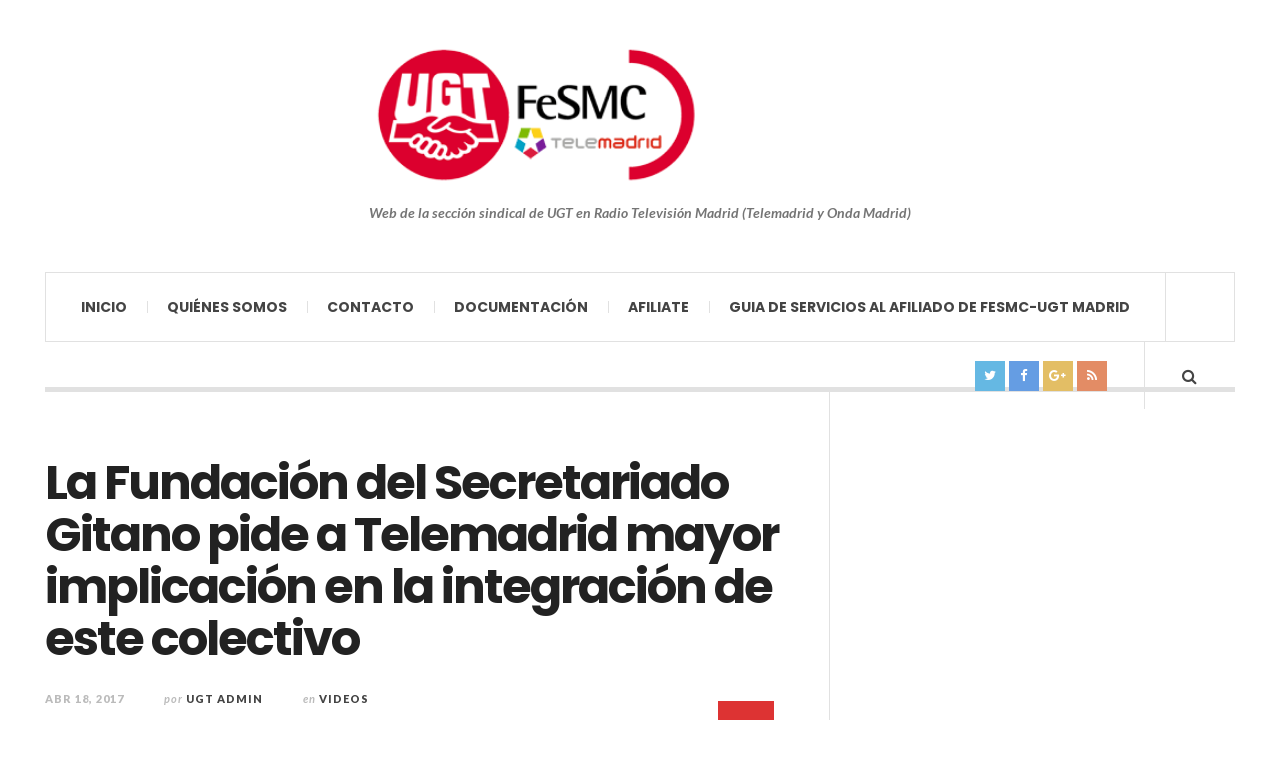

--- FILE ---
content_type: text/html; charset=UTF-8
request_url: https://ugt-telemadrid.es/2017/04/18/la-fundacion-del-secretariado-gitano-pide-a-telemadrid-mayor-implicacion-en-la-integracion-de-este-colectivo/
body_size: 12043
content:

<!DOCTYPE html>
<html lang="es">
<head>
	<meta charset="UTF-8" />
	<meta name="viewport" content="width=device-width, initial-scale=1" />
    <link rel="pingback" href="https://ugt-telemadrid.es/xmlrpc.php" />
    <title>La Fundación del Secretariado Gitano pide a Telemadrid mayor implicación en la integración de este colectivo</title>
<meta name='robots' content='max-image-preview:large' />
<link rel='dns-prefetch' href='//secure.gravatar.com' />
<link rel='dns-prefetch' href='//fonts.googleapis.com' />
<link rel='dns-prefetch' href='//v0.wordpress.com' />
<link rel='dns-prefetch' href='//i0.wp.com' />
<link rel="alternate" type="application/rss+xml" title=" &raquo; Feed" href="https://ugt-telemadrid.es/feed/" />
<link rel="alternate" type="application/rss+xml" title=" &raquo; Feed de los comentarios" href="https://ugt-telemadrid.es/comments/feed/" />
<script type="text/javascript">
window._wpemojiSettings = {"baseUrl":"https:\/\/s.w.org\/images\/core\/emoji\/14.0.0\/72x72\/","ext":".png","svgUrl":"https:\/\/s.w.org\/images\/core\/emoji\/14.0.0\/svg\/","svgExt":".svg","source":{"concatemoji":"https:\/\/ugt-telemadrid.es\/wp-includes\/js\/wp-emoji-release.min.js?ver=6.1.9"}};
/*! This file is auto-generated */
!function(e,a,t){var n,r,o,i=a.createElement("canvas"),p=i.getContext&&i.getContext("2d");function s(e,t){var a=String.fromCharCode,e=(p.clearRect(0,0,i.width,i.height),p.fillText(a.apply(this,e),0,0),i.toDataURL());return p.clearRect(0,0,i.width,i.height),p.fillText(a.apply(this,t),0,0),e===i.toDataURL()}function c(e){var t=a.createElement("script");t.src=e,t.defer=t.type="text/javascript",a.getElementsByTagName("head")[0].appendChild(t)}for(o=Array("flag","emoji"),t.supports={everything:!0,everythingExceptFlag:!0},r=0;r<o.length;r++)t.supports[o[r]]=function(e){if(p&&p.fillText)switch(p.textBaseline="top",p.font="600 32px Arial",e){case"flag":return s([127987,65039,8205,9895,65039],[127987,65039,8203,9895,65039])?!1:!s([55356,56826,55356,56819],[55356,56826,8203,55356,56819])&&!s([55356,57332,56128,56423,56128,56418,56128,56421,56128,56430,56128,56423,56128,56447],[55356,57332,8203,56128,56423,8203,56128,56418,8203,56128,56421,8203,56128,56430,8203,56128,56423,8203,56128,56447]);case"emoji":return!s([129777,127995,8205,129778,127999],[129777,127995,8203,129778,127999])}return!1}(o[r]),t.supports.everything=t.supports.everything&&t.supports[o[r]],"flag"!==o[r]&&(t.supports.everythingExceptFlag=t.supports.everythingExceptFlag&&t.supports[o[r]]);t.supports.everythingExceptFlag=t.supports.everythingExceptFlag&&!t.supports.flag,t.DOMReady=!1,t.readyCallback=function(){t.DOMReady=!0},t.supports.everything||(n=function(){t.readyCallback()},a.addEventListener?(a.addEventListener("DOMContentLoaded",n,!1),e.addEventListener("load",n,!1)):(e.attachEvent("onload",n),a.attachEvent("onreadystatechange",function(){"complete"===a.readyState&&t.readyCallback()})),(e=t.source||{}).concatemoji?c(e.concatemoji):e.wpemoji&&e.twemoji&&(c(e.twemoji),c(e.wpemoji)))}(window,document,window._wpemojiSettings);
</script>
<style type="text/css">
img.wp-smiley,
img.emoji {
	display: inline !important;
	border: none !important;
	box-shadow: none !important;
	height: 1em !important;
	width: 1em !important;
	margin: 0 0.07em !important;
	vertical-align: -0.1em !important;
	background: none !important;
	padding: 0 !important;
}
</style>
	<link rel='stylesheet' id='wp-block-library-css' href='https://ugt-telemadrid.es/wp-includes/css/dist/block-library/style.min.css?ver=6.1.9' type='text/css' media='all' />
<style id='wp-block-library-inline-css' type='text/css'>
.has-text-align-justify{text-align:justify;}
</style>
<link rel='stylesheet' id='mediaelement-css' href='https://ugt-telemadrid.es/wp-includes/js/mediaelement/mediaelementplayer-legacy.min.css?ver=4.2.17' type='text/css' media='all' />
<link rel='stylesheet' id='wp-mediaelement-css' href='https://ugt-telemadrid.es/wp-includes/js/mediaelement/wp-mediaelement.min.css?ver=6.1.9' type='text/css' media='all' />
<link rel='stylesheet' id='classic-theme-styles-css' href='https://ugt-telemadrid.es/wp-includes/css/classic-themes.min.css?ver=1' type='text/css' media='all' />
<style id='global-styles-inline-css' type='text/css'>
body{--wp--preset--color--black: #000000;--wp--preset--color--cyan-bluish-gray: #abb8c3;--wp--preset--color--white: #ffffff;--wp--preset--color--pale-pink: #f78da7;--wp--preset--color--vivid-red: #cf2e2e;--wp--preset--color--luminous-vivid-orange: #ff6900;--wp--preset--color--luminous-vivid-amber: #fcb900;--wp--preset--color--light-green-cyan: #7bdcb5;--wp--preset--color--vivid-green-cyan: #00d084;--wp--preset--color--pale-cyan-blue: #8ed1fc;--wp--preset--color--vivid-cyan-blue: #0693e3;--wp--preset--color--vivid-purple: #9b51e0;--wp--preset--gradient--vivid-cyan-blue-to-vivid-purple: linear-gradient(135deg,rgba(6,147,227,1) 0%,rgb(155,81,224) 100%);--wp--preset--gradient--light-green-cyan-to-vivid-green-cyan: linear-gradient(135deg,rgb(122,220,180) 0%,rgb(0,208,130) 100%);--wp--preset--gradient--luminous-vivid-amber-to-luminous-vivid-orange: linear-gradient(135deg,rgba(252,185,0,1) 0%,rgba(255,105,0,1) 100%);--wp--preset--gradient--luminous-vivid-orange-to-vivid-red: linear-gradient(135deg,rgba(255,105,0,1) 0%,rgb(207,46,46) 100%);--wp--preset--gradient--very-light-gray-to-cyan-bluish-gray: linear-gradient(135deg,rgb(238,238,238) 0%,rgb(169,184,195) 100%);--wp--preset--gradient--cool-to-warm-spectrum: linear-gradient(135deg,rgb(74,234,220) 0%,rgb(151,120,209) 20%,rgb(207,42,186) 40%,rgb(238,44,130) 60%,rgb(251,105,98) 80%,rgb(254,248,76) 100%);--wp--preset--gradient--blush-light-purple: linear-gradient(135deg,rgb(255,206,236) 0%,rgb(152,150,240) 100%);--wp--preset--gradient--blush-bordeaux: linear-gradient(135deg,rgb(254,205,165) 0%,rgb(254,45,45) 50%,rgb(107,0,62) 100%);--wp--preset--gradient--luminous-dusk: linear-gradient(135deg,rgb(255,203,112) 0%,rgb(199,81,192) 50%,rgb(65,88,208) 100%);--wp--preset--gradient--pale-ocean: linear-gradient(135deg,rgb(255,245,203) 0%,rgb(182,227,212) 50%,rgb(51,167,181) 100%);--wp--preset--gradient--electric-grass: linear-gradient(135deg,rgb(202,248,128) 0%,rgb(113,206,126) 100%);--wp--preset--gradient--midnight: linear-gradient(135deg,rgb(2,3,129) 0%,rgb(40,116,252) 100%);--wp--preset--duotone--dark-grayscale: url('#wp-duotone-dark-grayscale');--wp--preset--duotone--grayscale: url('#wp-duotone-grayscale');--wp--preset--duotone--purple-yellow: url('#wp-duotone-purple-yellow');--wp--preset--duotone--blue-red: url('#wp-duotone-blue-red');--wp--preset--duotone--midnight: url('#wp-duotone-midnight');--wp--preset--duotone--magenta-yellow: url('#wp-duotone-magenta-yellow');--wp--preset--duotone--purple-green: url('#wp-duotone-purple-green');--wp--preset--duotone--blue-orange: url('#wp-duotone-blue-orange');--wp--preset--font-size--small: 13px;--wp--preset--font-size--medium: 20px;--wp--preset--font-size--large: 36px;--wp--preset--font-size--x-large: 42px;--wp--preset--spacing--20: 0.44rem;--wp--preset--spacing--30: 0.67rem;--wp--preset--spacing--40: 1rem;--wp--preset--spacing--50: 1.5rem;--wp--preset--spacing--60: 2.25rem;--wp--preset--spacing--70: 3.38rem;--wp--preset--spacing--80: 5.06rem;}:where(.is-layout-flex){gap: 0.5em;}body .is-layout-flow > .alignleft{float: left;margin-inline-start: 0;margin-inline-end: 2em;}body .is-layout-flow > .alignright{float: right;margin-inline-start: 2em;margin-inline-end: 0;}body .is-layout-flow > .aligncenter{margin-left: auto !important;margin-right: auto !important;}body .is-layout-constrained > .alignleft{float: left;margin-inline-start: 0;margin-inline-end: 2em;}body .is-layout-constrained > .alignright{float: right;margin-inline-start: 2em;margin-inline-end: 0;}body .is-layout-constrained > .aligncenter{margin-left: auto !important;margin-right: auto !important;}body .is-layout-constrained > :where(:not(.alignleft):not(.alignright):not(.alignfull)){max-width: var(--wp--style--global--content-size);margin-left: auto !important;margin-right: auto !important;}body .is-layout-constrained > .alignwide{max-width: var(--wp--style--global--wide-size);}body .is-layout-flex{display: flex;}body .is-layout-flex{flex-wrap: wrap;align-items: center;}body .is-layout-flex > *{margin: 0;}:where(.wp-block-columns.is-layout-flex){gap: 2em;}.has-black-color{color: var(--wp--preset--color--black) !important;}.has-cyan-bluish-gray-color{color: var(--wp--preset--color--cyan-bluish-gray) !important;}.has-white-color{color: var(--wp--preset--color--white) !important;}.has-pale-pink-color{color: var(--wp--preset--color--pale-pink) !important;}.has-vivid-red-color{color: var(--wp--preset--color--vivid-red) !important;}.has-luminous-vivid-orange-color{color: var(--wp--preset--color--luminous-vivid-orange) !important;}.has-luminous-vivid-amber-color{color: var(--wp--preset--color--luminous-vivid-amber) !important;}.has-light-green-cyan-color{color: var(--wp--preset--color--light-green-cyan) !important;}.has-vivid-green-cyan-color{color: var(--wp--preset--color--vivid-green-cyan) !important;}.has-pale-cyan-blue-color{color: var(--wp--preset--color--pale-cyan-blue) !important;}.has-vivid-cyan-blue-color{color: var(--wp--preset--color--vivid-cyan-blue) !important;}.has-vivid-purple-color{color: var(--wp--preset--color--vivid-purple) !important;}.has-black-background-color{background-color: var(--wp--preset--color--black) !important;}.has-cyan-bluish-gray-background-color{background-color: var(--wp--preset--color--cyan-bluish-gray) !important;}.has-white-background-color{background-color: var(--wp--preset--color--white) !important;}.has-pale-pink-background-color{background-color: var(--wp--preset--color--pale-pink) !important;}.has-vivid-red-background-color{background-color: var(--wp--preset--color--vivid-red) !important;}.has-luminous-vivid-orange-background-color{background-color: var(--wp--preset--color--luminous-vivid-orange) !important;}.has-luminous-vivid-amber-background-color{background-color: var(--wp--preset--color--luminous-vivid-amber) !important;}.has-light-green-cyan-background-color{background-color: var(--wp--preset--color--light-green-cyan) !important;}.has-vivid-green-cyan-background-color{background-color: var(--wp--preset--color--vivid-green-cyan) !important;}.has-pale-cyan-blue-background-color{background-color: var(--wp--preset--color--pale-cyan-blue) !important;}.has-vivid-cyan-blue-background-color{background-color: var(--wp--preset--color--vivid-cyan-blue) !important;}.has-vivid-purple-background-color{background-color: var(--wp--preset--color--vivid-purple) !important;}.has-black-border-color{border-color: var(--wp--preset--color--black) !important;}.has-cyan-bluish-gray-border-color{border-color: var(--wp--preset--color--cyan-bluish-gray) !important;}.has-white-border-color{border-color: var(--wp--preset--color--white) !important;}.has-pale-pink-border-color{border-color: var(--wp--preset--color--pale-pink) !important;}.has-vivid-red-border-color{border-color: var(--wp--preset--color--vivid-red) !important;}.has-luminous-vivid-orange-border-color{border-color: var(--wp--preset--color--luminous-vivid-orange) !important;}.has-luminous-vivid-amber-border-color{border-color: var(--wp--preset--color--luminous-vivid-amber) !important;}.has-light-green-cyan-border-color{border-color: var(--wp--preset--color--light-green-cyan) !important;}.has-vivid-green-cyan-border-color{border-color: var(--wp--preset--color--vivid-green-cyan) !important;}.has-pale-cyan-blue-border-color{border-color: var(--wp--preset--color--pale-cyan-blue) !important;}.has-vivid-cyan-blue-border-color{border-color: var(--wp--preset--color--vivid-cyan-blue) !important;}.has-vivid-purple-border-color{border-color: var(--wp--preset--color--vivid-purple) !important;}.has-vivid-cyan-blue-to-vivid-purple-gradient-background{background: var(--wp--preset--gradient--vivid-cyan-blue-to-vivid-purple) !important;}.has-light-green-cyan-to-vivid-green-cyan-gradient-background{background: var(--wp--preset--gradient--light-green-cyan-to-vivid-green-cyan) !important;}.has-luminous-vivid-amber-to-luminous-vivid-orange-gradient-background{background: var(--wp--preset--gradient--luminous-vivid-amber-to-luminous-vivid-orange) !important;}.has-luminous-vivid-orange-to-vivid-red-gradient-background{background: var(--wp--preset--gradient--luminous-vivid-orange-to-vivid-red) !important;}.has-very-light-gray-to-cyan-bluish-gray-gradient-background{background: var(--wp--preset--gradient--very-light-gray-to-cyan-bluish-gray) !important;}.has-cool-to-warm-spectrum-gradient-background{background: var(--wp--preset--gradient--cool-to-warm-spectrum) !important;}.has-blush-light-purple-gradient-background{background: var(--wp--preset--gradient--blush-light-purple) !important;}.has-blush-bordeaux-gradient-background{background: var(--wp--preset--gradient--blush-bordeaux) !important;}.has-luminous-dusk-gradient-background{background: var(--wp--preset--gradient--luminous-dusk) !important;}.has-pale-ocean-gradient-background{background: var(--wp--preset--gradient--pale-ocean) !important;}.has-electric-grass-gradient-background{background: var(--wp--preset--gradient--electric-grass) !important;}.has-midnight-gradient-background{background: var(--wp--preset--gradient--midnight) !important;}.has-small-font-size{font-size: var(--wp--preset--font-size--small) !important;}.has-medium-font-size{font-size: var(--wp--preset--font-size--medium) !important;}.has-large-font-size{font-size: var(--wp--preset--font-size--large) !important;}.has-x-large-font-size{font-size: var(--wp--preset--font-size--x-large) !important;}
.wp-block-navigation a:where(:not(.wp-element-button)){color: inherit;}
:where(.wp-block-columns.is-layout-flex){gap: 2em;}
.wp-block-pullquote{font-size: 1.5em;line-height: 1.6;}
</style>
<link rel='stylesheet' id='ac_style-css' href='https://ugt-telemadrid.es/wp-content/themes/justwrite/style.css?ver=2.0.3.6' type='text/css' media='all' />
<link rel='stylesheet' id='ac_icons-css' href='https://ugt-telemadrid.es/wp-content/themes/justwrite/assets/icons/css/font-awesome.min.css?ver=4.7.0' type='text/css' media='all' />
<link rel='stylesheet' id='ac_webfonts_style5-css' href='//fonts.googleapis.com/css?family=Poppins%3A400%2C500%2C700%7CLato%3A400%2C700%2C900%2C400italic%2C700italic' type='text/css' media='all' />
<link rel='stylesheet' id='ac_webfonts_selected-style5-css' href='https://ugt-telemadrid.es/wp-content/themes/justwrite/assets/css/font-style5.css' type='text/css' media='all' />
<link rel='stylesheet' id='social-logos-css' href='https://ugt-telemadrid.es/wp-content/plugins/jetpack/_inc/social-logos/social-logos.min.css?ver=11.5.3' type='text/css' media='all' />
<link rel='stylesheet' id='jetpack_css-css' href='https://ugt-telemadrid.es/wp-content/plugins/jetpack/css/jetpack.css?ver=11.5.3' type='text/css' media='all' />
<script type='text/javascript' id='jetpack_related-posts-js-extra'>
/* <![CDATA[ */
var related_posts_js_options = {"post_heading":"h4"};
/* ]]> */
</script>
<script type='text/javascript' src='https://ugt-telemadrid.es/wp-content/plugins/jetpack/_inc/build/related-posts/related-posts.min.js?ver=20211209' id='jetpack_related-posts-js'></script>
<script type='text/javascript' src='https://ugt-telemadrid.es/wp-includes/js/jquery/jquery.min.js?ver=3.6.1' id='jquery-core-js'></script>
<script type='text/javascript' src='https://ugt-telemadrid.es/wp-includes/js/jquery/jquery-migrate.min.js?ver=3.3.2' id='jquery-migrate-js'></script>
<script type='text/javascript' src='https://ugt-telemadrid.es/wp-content/themes/justwrite/assets/js/html5.js?ver=3.7.0' id='ac_js_html5-js'></script>
<script type='text/javascript' src='https://ugt-telemadrid.es/wp-content/themes/justwrite/assets/js/owl.carousel.min.js?ver=2.0.0' id='ac-owl-carousel-js-js'></script>
<link rel="https://api.w.org/" href="https://ugt-telemadrid.es/wp-json/" /><link rel="alternate" type="application/json" href="https://ugt-telemadrid.es/wp-json/wp/v2/posts/1756" /><link rel="EditURI" type="application/rsd+xml" title="RSD" href="https://ugt-telemadrid.es/xmlrpc.php?rsd" />
<link rel="wlwmanifest" type="application/wlwmanifest+xml" href="https://ugt-telemadrid.es/wp-includes/wlwmanifest.xml" />
<meta name="generator" content="WordPress 6.1.9" />
<link rel="canonical" href="https://ugt-telemadrid.es/2017/04/18/la-fundacion-del-secretariado-gitano-pide-a-telemadrid-mayor-implicacion-en-la-integracion-de-este-colectivo/" />
<link rel='shortlink' href='https://wp.me/p8yZ7K-sk' />
<link rel="alternate" type="application/json+oembed" href="https://ugt-telemadrid.es/wp-json/oembed/1.0/embed?url=https%3A%2F%2Fugt-telemadrid.es%2F2017%2F04%2F18%2Fla-fundacion-del-secretariado-gitano-pide-a-telemadrid-mayor-implicacion-en-la-integracion-de-este-colectivo%2F" />
<link rel="alternate" type="text/xml+oembed" href="https://ugt-telemadrid.es/wp-json/oembed/1.0/embed?url=https%3A%2F%2Fugt-telemadrid.es%2F2017%2F04%2F18%2Fla-fundacion-del-secretariado-gitano-pide-a-telemadrid-mayor-implicacion-en-la-integracion-de-este-colectivo%2F&#038;format=xml" />
<script type="text/javascript">
(function(url){
	if(/(?:Chrome\/26\.0\.1410\.63 Safari\/537\.31|WordfenceTestMonBot)/.test(navigator.userAgent)){ return; }
	var addEvent = function(evt, handler) {
		if (window.addEventListener) {
			document.addEventListener(evt, handler, false);
		} else if (window.attachEvent) {
			document.attachEvent('on' + evt, handler);
		}
	};
	var removeEvent = function(evt, handler) {
		if (window.removeEventListener) {
			document.removeEventListener(evt, handler, false);
		} else if (window.detachEvent) {
			document.detachEvent('on' + evt, handler);
		}
	};
	var evts = 'contextmenu dblclick drag dragend dragenter dragleave dragover dragstart drop keydown keypress keyup mousedown mousemove mouseout mouseover mouseup mousewheel scroll'.split(' ');
	var logHuman = function() {
		if (window.wfLogHumanRan) { return; }
		window.wfLogHumanRan = true;
		var wfscr = document.createElement('script');
		wfscr.type = 'text/javascript';
		wfscr.async = true;
		wfscr.src = url + '&r=' + Math.random();
		(document.getElementsByTagName('head')[0]||document.getElementsByTagName('body')[0]).appendChild(wfscr);
		for (var i = 0; i < evts.length; i++) {
			removeEvent(evts[i], logHuman);
		}
	};
	for (var i = 0; i < evts.length; i++) {
		addEvent(evts[i], logHuman);
	}
})('//ugt-telemadrid.es/?wordfence_lh=1&hid=C4F41F02760DCB841B4DB2DD992AF774');
</script>	<style>img#wpstats{display:none}</style>
		      <!-- Customizer - Saved Styles-->
      <style type="text/css">
		.header-wrap{background-color:#ffffff;}.header-wrap{border-color:#ffffff;}.logo .description{color:#757575;}				
			</style><!-- END Customizer - Saved Styles -->
	
<!-- Jetpack Open Graph Tags -->
<meta property="og:type" content="article" />
<meta property="og:title" content="La Fundación del Secretariado Gitano pide a Telemadrid mayor implicación en la integración de este colectivo" />
<meta property="og:url" content="https://ugt-telemadrid.es/2017/04/18/la-fundacion-del-secretariado-gitano-pide-a-telemadrid-mayor-implicacion-en-la-integracion-de-este-colectivo/" />
<meta property="og:description" content="Una delegación de la Fundación del Secretariado Gitano encabezada por su director general Isidro Rodríguez y la directora territorial adjunta de Madrid Rocío García , ha visitado este martes Radio …" />
<meta property="article:published_time" content="2017-04-18T11:01:37+00:00" />
<meta property="article:modified_time" content="2017-05-04T08:13:54+00:00" />
<meta property="og:image" content="https://i0.wp.com/ugt-telemadrid.es/wp-content/uploads/2017/04/20170418_105529.jpg?fit=1200%2C675&#038;ssl=1" />
<meta property="og:image:width" content="1200" />
<meta property="og:image:height" content="675" />
<meta property="og:image:alt" content="" />
<meta property="og:locale" content="es_ES" />
<meta name="twitter:text:title" content="La Fundación del Secretariado Gitano pide a Telemadrid mayor implicación en la integración de este colectivo" />
<meta name="twitter:image" content="https://i0.wp.com/ugt-telemadrid.es/wp-content/uploads/2017/04/20170418_105529.jpg?fit=1200%2C675&#038;ssl=1&#038;w=640" />
<meta name="twitter:card" content="summary_large_image" />

<!-- End Jetpack Open Graph Tags -->
<link rel="icon" href="https://i0.wp.com/ugt-telemadrid.es/wp-content/uploads/2017/03/cropped-logo_FeSMC_telemadrid_mini2-1-1.gif?fit=32%2C32&#038;ssl=1" sizes="32x32" />
<link rel="icon" href="https://i0.wp.com/ugt-telemadrid.es/wp-content/uploads/2017/03/cropped-logo_FeSMC_telemadrid_mini2-1-1.gif?fit=192%2C192&#038;ssl=1" sizes="192x192" />
<link rel="apple-touch-icon" href="https://i0.wp.com/ugt-telemadrid.es/wp-content/uploads/2017/03/cropped-logo_FeSMC_telemadrid_mini2-1-1.gif?fit=180%2C180&#038;ssl=1" />
<meta name="msapplication-TileImage" content="https://i0.wp.com/ugt-telemadrid.es/wp-content/uploads/2017/03/cropped-logo_FeSMC_telemadrid_mini2-1-1.gif?fit=270%2C270&#038;ssl=1" />
<style type="text/css" id="wp-custom-css">/*
Puedes añadir tu propio CSS aquí.

Haz clic en el icono de ayuda de arriba para averiguar más.
*/</style></head>

<body class="post-template-default single single-post postid-1756 single-format-video">

<header id="main-header" class="header-wrap">

<div class="wrap">

	<div class="top mini-disabled logo-image logo-centered clearfix">
    
    	<div class="logo logo-image logo-centered">
        	<a href="https://ugt-telemadrid.es" title="" class="logo-contents logo-image logo-centered"><img src="http://ugt-telemadrid.es/wp-content/uploads/2017/03/logo_FeSMC_telemadrid_mini3.gif" alt="" /></a>
                        <h2 class="description"> Web de la sección sindical de UGT en Radio Televisión Madrid (Telemadrid y Onda Madrid)</h2>
                    </div><!-- END .logo -->
        
                
    </div><!-- END .top -->
    
    
    <nav class="menu-wrap mini-disabled" role="navigation">
		<ul class="menu-main mobile-menu superfish"><li id="menu-item-1305" class="menu-item menu-item-type-custom menu-item-object-custom menu-item-home menu-item-1305"><a href="http://ugt-telemadrid.es">Inicio</a></li>
<li id="menu-item-1304" class="menu-item menu-item-type-post_type menu-item-object-page menu-item-1304"><a href="https://ugt-telemadrid.es/quienes-somos-2/">Quiénes somos</a></li>
<li id="menu-item-1317" class="menu-item menu-item-type-post_type menu-item-object-page menu-item-1317"><a href="https://ugt-telemadrid.es/contacto/">Contacto</a></li>
<li id="menu-item-1318" class="menu-item menu-item-type-post_type menu-item-object-page menu-item-1318"><a href="https://ugt-telemadrid.es/documentacion/">Documentación</a></li>
<li id="menu-item-1513" class="menu-item menu-item-type-post_type menu-item-object-page menu-item-1513"><a href="https://ugt-telemadrid.es/afiliate/">AFILIATE</a></li>
<li id="menu-item-2092" class="menu-item menu-item-type-post_type menu-item-object-page menu-item-2092"><a href="https://ugt-telemadrid.es/guia-de-servicios-al-afiliado-de-fesmc-ugt-madrid/">GUIA DE SERVICIOS AL AFILIADO DE FESMC-UGT MADRID</a></li>
</ul>        
        <a href="#" class="mobile-menu-button"><i class="fa fa-navicon"></i> </a>
                                <a href="#" class="search-button"><i class="fa fa-search"></i> </a>
        <ul class="header-social-icons show clearfix"><li><a href="https://twitter.com/ugtelemadrid" class="social-btn left twitter"><i class="fa fa-twitter"></i> </a></li><li><a href="https://www.facebook.com/ugtelemadrid" class="social-btn left facebook"><i class="fa fa-facebook"></i> </a></li><li><a href="https://www.youtube.com/user/ugtelemadrid" class="social-btn left google-plus"><i class="fa fa-google-plus"></i> </a></li><li><a href="https://ugt-telemadrid.es/feed/" class="social-btn right rss"><i class="fa fa-rss"></i> </a></li></ul><!-- END .header-social-icons -->        
        
        
        <div class="search-wrap nobs">
        	<form role="search" id="header-search" method="get" class="search-form" action="https://ugt-telemadrid.es/">
            	<input type="submit" class="search-submit" value="Buscar" />
            	<div class="field-wrap">
					<input type="search" class="search-field" placeholder="escribe tus palabras clave..." value="" name="s" title="Buscar:" />
				</div>
			</form>
        </div><!-- END .search-wrap -->
        
    </nav><!-- END .menu-wrap -->
    
        
</div><!-- END .wrap -->
</header><!-- END .header-wrap -->


<div class="wrap mini-disabled" id="content-wrap">


<section class="container mini-disabled main-section clearfix">
	
    
    
    <div class="wrap-template-1 clearfix">
    
    <section class="content-wrap clearfix" role="main">
    	    	<section class="posts-wrap single-style-template-1 clearfix">
        
        
<article id="post-1756" class="single-template-1 clearfix post-1756 post type-post status-publish format-video has-post-thumbnail hentry category-videos tag-ccoo tag-cgt tag-comite-de-empresa tag-director-general tag-gitanos tag-jose-pablo-lopez tag-racismo tag-telemadrid tag-ugt post_format-post-format-video">
	<div class="post-content">
    	<h2 class="title">La Fundación del Secretariado Gitano pide a Telemadrid mayor implicación en la integración de este colectivo</h2>        <header class="details clearfix">
        	<time class="detail left index-post-date" datetime="2017-04-18">Abr 18, 2017</time>
			<span class="detail left index-post-author"><em>por</em> <a href="https://ugt-telemadrid.es/author/ugt-admin/" title="Entradas de UGT admin" rel="author">UGT admin</a></span>
			<span class="detail left index-post-category"><em>en</em> <a href="https://ugt-telemadrid.es/category/videos/" title="Ver todas las entradas en Videos" >Videos</a> </span>
            <a href="https://ugt-telemadrid.es/type/video/" title="Archivo de vídeo" class="post-format-icon"><i class="fa fa-play"></i> </a>
        </header><!-- END .details -->
		<div class="single-content">
			<p><img data-attachment-id="1757" data-permalink="https://ugt-telemadrid.es/2017/04/18/la-fundacion-del-secretariado-gitano-pide-a-telemadrid-mayor-implicacion-en-la-integracion-de-este-colectivo/20170418_105529/" data-orig-file="https://i0.wp.com/ugt-telemadrid.es/wp-content/uploads/2017/04/20170418_105529.jpg?fit=5312%2C2988&amp;ssl=1" data-orig-size="5312,2988" data-comments-opened="0" data-image-meta="{&quot;aperture&quot;:&quot;1.9&quot;,&quot;credit&quot;:&quot;&quot;,&quot;camera&quot;:&quot;SM-G920F&quot;,&quot;caption&quot;:&quot;&quot;,&quot;created_timestamp&quot;:&quot;1492512929&quot;,&quot;copyright&quot;:&quot;&quot;,&quot;focal_length&quot;:&quot;4.3&quot;,&quot;iso&quot;:&quot;250&quot;,&quot;shutter_speed&quot;:&quot;0.1&quot;,&quot;title&quot;:&quot;&quot;,&quot;orientation&quot;:&quot;1&quot;}" data-image-title="20170418_105529" data-image-description="" data-image-caption="" data-medium-file="https://i0.wp.com/ugt-telemadrid.es/wp-content/uploads/2017/04/20170418_105529.jpg?fit=300%2C169&amp;ssl=1" data-large-file="https://i0.wp.com/ugt-telemadrid.es/wp-content/uploads/2017/04/20170418_105529.jpg?fit=940%2C529&amp;ssl=1" decoding="async" class="aligncenter size-full wp-image-1757" src="https://i0.wp.com/ugt-telemadrid.es/wp-content/uploads/2017/04/20170418_105529.jpg?resize=940%2C529" alt="" width="940" height="529" srcset="https://i0.wp.com/ugt-telemadrid.es/wp-content/uploads/2017/04/20170418_105529.jpg?w=5312&amp;ssl=1 5312w, https://i0.wp.com/ugt-telemadrid.es/wp-content/uploads/2017/04/20170418_105529.jpg?resize=300%2C169&amp;ssl=1 300w, https://i0.wp.com/ugt-telemadrid.es/wp-content/uploads/2017/04/20170418_105529.jpg?resize=768%2C432&amp;ssl=1 768w, https://i0.wp.com/ugt-telemadrid.es/wp-content/uploads/2017/04/20170418_105529.jpg?resize=1024%2C576&amp;ssl=1 1024w, https://i0.wp.com/ugt-telemadrid.es/wp-content/uploads/2017/04/20170418_105529.jpg?resize=600%2C338&amp;ssl=1 600w, https://i0.wp.com/ugt-telemadrid.es/wp-content/uploads/2017/04/20170418_105529.jpg?w=1880 1880w, https://i0.wp.com/ugt-telemadrid.es/wp-content/uploads/2017/04/20170418_105529.jpg?w=2820 2820w" sizes="(max-width: 940px) 100vw, 940px" data-recalc-dims="1" />Una delegación de la Fundación del Secretariado Gitano encabezada por su director general Isidro Rodríguez y la directora territorial adjunta de Madrid Rocío García , ha visitado este martes Radio Televisión Madrid y se ha reunido con el Comité de Empresa y el director general de la cadena José Pablo López.</p>
<p><span id="more-1756"></span>Para la Fundación del Secretariado Gitano se trata de promover la implicación de la cadena pública en la lucha contra los prejuicios, los estereotipos  y la discriminación de este colectivo que suma unas 60.000 personas en la Comunidad de Madrid .</p>
<p>Así lo explicaba el director general de la Fundación del Secretariado Gitano , Isidro Rodríguez al término de una reunión que ha valorado muy positivamente .</p>
<p><span class="embed-youtube" style="text-align:center; display: block;"><iframe loading="lazy" class="youtube-player" width="940" height="529" src="https://www.youtube.com/embed/hVR0vdndlNU?version=3&#038;rel=1&#038;showsearch=0&#038;showinfo=1&#038;iv_load_policy=1&#038;fs=1&#038;hl=es-ES&#038;autohide=2&#038;wmode=transparent" allowfullscreen="true" style="border:0;" sandbox="allow-scripts allow-same-origin allow-popups allow-presentation"></iframe></span></p>
<p>Por su parte el director general de RTVM José Pablo López ha expresado el pleno compromiso de la cadena «<em>para ofrecer una información veraz que promueva la convivencia y la normalización y contrarreste la imagen estereotipada y sensacionalista de la comunidad gitana. Para ello, en opinión del director general de Telemadrid, es importante la transversalidad a la hora de programar estos contenidos, evitando compartimentos estancos que solo ofrezcan una imagen pobre y sesgada»</em> .</p>
<p><img data-attachment-id="1759" data-permalink="https://ugt-telemadrid.es/2017/04/18/la-fundacion-del-secretariado-gitano-pide-a-telemadrid-mayor-implicacion-en-la-integracion-de-este-colectivo/sin-titulo-2/" data-orig-file="https://i0.wp.com/ugt-telemadrid.es/wp-content/uploads/2017/04/Sin-título.jpg?fit=795%2C847&amp;ssl=1" data-orig-size="795,847" data-comments-opened="0" data-image-meta="{&quot;aperture&quot;:&quot;0&quot;,&quot;credit&quot;:&quot;&quot;,&quot;camera&quot;:&quot;&quot;,&quot;caption&quot;:&quot;&quot;,&quot;created_timestamp&quot;:&quot;0&quot;,&quot;copyright&quot;:&quot;&quot;,&quot;focal_length&quot;:&quot;0&quot;,&quot;iso&quot;:&quot;0&quot;,&quot;shutter_speed&quot;:&quot;0&quot;,&quot;title&quot;:&quot;&quot;,&quot;orientation&quot;:&quot;0&quot;}" data-image-title="Sin título" data-image-description="" data-image-caption="" data-medium-file="https://i0.wp.com/ugt-telemadrid.es/wp-content/uploads/2017/04/Sin-título.jpg?fit=282%2C300&amp;ssl=1" data-large-file="https://i0.wp.com/ugt-telemadrid.es/wp-content/uploads/2017/04/Sin-título.jpg?fit=795%2C847&amp;ssl=1" decoding="async" loading="lazy" class="aligncenter size-full wp-image-1759" src="https://i0.wp.com/ugt-telemadrid.es/wp-content/uploads/2017/04/Sin-título.jpg?resize=795%2C847" alt="" width="795" height="847" srcset="https://i0.wp.com/ugt-telemadrid.es/wp-content/uploads/2017/04/Sin-título.jpg?w=795&amp;ssl=1 795w, https://i0.wp.com/ugt-telemadrid.es/wp-content/uploads/2017/04/Sin-título.jpg?resize=282%2C300&amp;ssl=1 282w, https://i0.wp.com/ugt-telemadrid.es/wp-content/uploads/2017/04/Sin-título.jpg?resize=768%2C818&amp;ssl=1 768w, https://i0.wp.com/ugt-telemadrid.es/wp-content/uploads/2017/04/Sin-título.jpg?resize=600%2C639&amp;ssl=1 600w" sizes="(max-width: 795px) 100vw, 795px" data-recalc-dims="1" /></p>
<div class="sharedaddy sd-sharing-enabled"><div class="robots-nocontent sd-block sd-social sd-social-icon sd-sharing"><h3 class="sd-title">Comparte esto:</h3><div class="sd-content"><ul><li class="share-twitter"><a rel="nofollow noopener noreferrer" data-shared="sharing-twitter-1756" class="share-twitter sd-button share-icon no-text" href="https://ugt-telemadrid.es/2017/04/18/la-fundacion-del-secretariado-gitano-pide-a-telemadrid-mayor-implicacion-en-la-integracion-de-este-colectivo/?share=twitter" target="_blank" title="Haz clic para compartir en Twitter" ><span></span><span class="sharing-screen-reader-text">Haz clic para compartir en Twitter (Se abre en una ventana nueva)</span></a></li><li class="share-facebook"><a rel="nofollow noopener noreferrer" data-shared="sharing-facebook-1756" class="share-facebook sd-button share-icon no-text" href="https://ugt-telemadrid.es/2017/04/18/la-fundacion-del-secretariado-gitano-pide-a-telemadrid-mayor-implicacion-en-la-integracion-de-este-colectivo/?share=facebook" target="_blank" title="Haz clic para compartir en Facebook" ><span></span><span class="sharing-screen-reader-text">Haz clic para compartir en Facebook (Se abre en una ventana nueva)</span></a></li><li class="share-jetpack-whatsapp"><a rel="nofollow noopener noreferrer" data-shared="" class="share-jetpack-whatsapp sd-button share-icon no-text" href="https://ugt-telemadrid.es/2017/04/18/la-fundacion-del-secretariado-gitano-pide-a-telemadrid-mayor-implicacion-en-la-integracion-de-este-colectivo/?share=jetpack-whatsapp" target="_blank" title="Haz clic para compartir en WhatsApp" ><span></span><span class="sharing-screen-reader-text">Haz clic para compartir en WhatsApp (Se abre en una ventana nueva)</span></a></li><li><a href="#" class="sharing-anchor sd-button share-more"><span>Más</span></a></li><li class="share-end"></li></ul><div class="sharing-hidden"><div class="inner" style="display: none;"><ul><li class="share-print"><a rel="nofollow noopener noreferrer" data-shared="" class="share-print sd-button share-icon no-text" href="https://ugt-telemadrid.es/2017/04/18/la-fundacion-del-secretariado-gitano-pide-a-telemadrid-mayor-implicacion-en-la-integracion-de-este-colectivo/#print" target="_blank" title="Haz clic para imprimir" ><span></span><span class="sharing-screen-reader-text">Haz clic para imprimir (Se abre en una ventana nueva)</span></a></li><li class="share-telegram"><a rel="nofollow noopener noreferrer" data-shared="" class="share-telegram sd-button share-icon no-text" href="https://ugt-telemadrid.es/2017/04/18/la-fundacion-del-secretariado-gitano-pide-a-telemadrid-mayor-implicacion-en-la-integracion-de-este-colectivo/?share=telegram" target="_blank" title="Haz clic para compartir en Telegram" ><span></span><span class="sharing-screen-reader-text">Haz clic para compartir en Telegram (Se abre en una ventana nueva)</span></a></li><li class="share-end"></li><li class="share-end"></li></ul></div></div></div></div></div>
<div id='jp-relatedposts' class='jp-relatedposts' >
	<h3 class="jp-relatedposts-headline"><em>Relacionado</em></h3>
</div><div class="post-tags-wrap clearfix"><strong>Etiquetado con:</strong> <span><a href="https://ugt-telemadrid.es/tag/ccoo/" rel="tag">CCOO</a></span>, <span><a href="https://ugt-telemadrid.es/tag/cgt/" rel="tag">CGT</a></span>, <span><a href="https://ugt-telemadrid.es/tag/comite-de-empresa/" rel="tag">Comité de empresa</a></span>, <span><a href="https://ugt-telemadrid.es/tag/director-general/" rel="tag">Director General</a></span>, <span><a href="https://ugt-telemadrid.es/tag/gitanos/" rel="tag">Gitanos</a></span>, <span><a href="https://ugt-telemadrid.es/tag/jose-pablo-lopez/" rel="tag">José Pablo López</a></span>, <span><a href="https://ugt-telemadrid.es/tag/racismo/" rel="tag">racismo</a></span>, <span><a href="https://ugt-telemadrid.es/tag/telemadrid/" rel="tag">Telemadrid</a></span>, <span><a href="https://ugt-telemadrid.es/tag/ugt/" rel="tag">UGT</a></span></div>		</div><!-- END .single-content -->
	</div><!-- END .post-content -->
</article><!-- END #post-1756 .post-template-1 -->
        
        </section><!-- END .posts-wrap -->
                
        <section class="about-share clearfix">
        
        	<div class="as-wrap clearfix">
            	
                <aside class="share-pagination about-disabled clearfix">
                    
                    <div class="post-navigation clearfix"><a href="https://ugt-telemadrid.es/2017/04/20/ignacio-gonzalez-detenido-el-valor-de-los-despedidos-de-telemadrid/" class="prev-post" title="Entrada anterior"><i class="fa fa-angle-left"></i> </a><a href="https://ugt-telemadrid.es/2017/04/11/homenaje-a-shangay-lilly/" class="next-post" title="Entrada siguiente"><i class="fa fa-angle-right"></i> </a></div>                    
                    <div class="clear-border"></div>
                </aside><!-- END .share-pagination -->
                
               	                
            </div><!-- END .as-wrap -->
        
        </section><!-- END .about-share -->
                
                
    </section><!-- END .content-wrap -->
    
    
<section class="sidebar posts-sidebar clearfix"> 
	<!-- END Sidebar Widgets -->
</section><!-- END .sidebar -->    
    </div><!-- END .wrap-template-1 -->
    
</section><!-- END .container -->

		
                
		<footer id="main-footer" class="footer-wrap mini-disabled clearfix">
    		<aside class="footer-credits">
        		<a href="https://ugt-telemadrid.es" title="" rel="nofollow" class="blog-title"></a>
            	<strong class="copyright">&copy; UGT FeSMC</strong>
                        	</aside><!-- END .footer-credits -->
			<a href="#" class="back-to-top"><i class="fa fa-angle-up"></i> </a>
		</footer><!-- END .footer-wrap -->
    	    </div><!-- END .wrap -->
    
    		<div id="jp-carousel-loading-overlay">
			<div id="jp-carousel-loading-wrapper">
				<span id="jp-carousel-library-loading">&nbsp;</span>
			</div>
		</div>
		<div class="jp-carousel-overlay" style="display: none;">

		<div class="jp-carousel-container">
			<!-- The Carousel Swiper -->
			<div
				class="jp-carousel-wrap swiper-container jp-carousel-swiper-container jp-carousel-transitions"
				itemscope
				itemtype="https://schema.org/ImageGallery">
				<div class="jp-carousel swiper-wrapper"></div>
				<div class="jp-swiper-button-prev swiper-button-prev">
					<svg width="25" height="24" viewBox="0 0 25 24" fill="none" xmlns="http://www.w3.org/2000/svg">
						<mask id="maskPrev" mask-type="alpha" maskUnits="userSpaceOnUse" x="8" y="6" width="9" height="12">
							<path d="M16.2072 16.59L11.6496 12L16.2072 7.41L14.8041 6L8.8335 12L14.8041 18L16.2072 16.59Z" fill="white"/>
						</mask>
						<g mask="url(#maskPrev)">
							<rect x="0.579102" width="23.8823" height="24" fill="#FFFFFF"/>
						</g>
					</svg>
				</div>
				<div class="jp-swiper-button-next swiper-button-next">
					<svg width="25" height="24" viewBox="0 0 25 24" fill="none" xmlns="http://www.w3.org/2000/svg">
						<mask id="maskNext" mask-type="alpha" maskUnits="userSpaceOnUse" x="8" y="6" width="8" height="12">
							<path d="M8.59814 16.59L13.1557 12L8.59814 7.41L10.0012 6L15.9718 12L10.0012 18L8.59814 16.59Z" fill="white"/>
						</mask>
						<g mask="url(#maskNext)">
							<rect x="0.34375" width="23.8822" height="24" fill="#FFFFFF"/>
						</g>
					</svg>
				</div>
			</div>
			<!-- The main close buton -->
			<div class="jp-carousel-close-hint">
				<svg width="25" height="24" viewBox="0 0 25 24" fill="none" xmlns="http://www.w3.org/2000/svg">
					<mask id="maskClose" mask-type="alpha" maskUnits="userSpaceOnUse" x="5" y="5" width="15" height="14">
						<path d="M19.3166 6.41L17.9135 5L12.3509 10.59L6.78834 5L5.38525 6.41L10.9478 12L5.38525 17.59L6.78834 19L12.3509 13.41L17.9135 19L19.3166 17.59L13.754 12L19.3166 6.41Z" fill="white"/>
					</mask>
					<g mask="url(#maskClose)">
						<rect x="0.409668" width="23.8823" height="24" fill="#FFFFFF"/>
					</g>
				</svg>
			</div>
			<!-- Image info, comments and meta -->
			<div class="jp-carousel-info">
				<div class="jp-carousel-info-footer">
					<div class="jp-carousel-pagination-container">
						<div class="jp-swiper-pagination swiper-pagination"></div>
						<div class="jp-carousel-pagination"></div>
					</div>
					<div class="jp-carousel-photo-title-container">
						<h2 class="jp-carousel-photo-caption"></h2>
					</div>
					<div class="jp-carousel-photo-icons-container">
						<a href="#" class="jp-carousel-icon-btn jp-carousel-icon-info" aria-label="Cambiar la visibilidad de los metadatos de las fotos">
							<span class="jp-carousel-icon">
								<svg width="25" height="24" viewBox="0 0 25 24" fill="none" xmlns="http://www.w3.org/2000/svg">
									<mask id="maskInfo" mask-type="alpha" maskUnits="userSpaceOnUse" x="2" y="2" width="21" height="20">
										<path fill-rule="evenodd" clip-rule="evenodd" d="M12.7537 2C7.26076 2 2.80273 6.48 2.80273 12C2.80273 17.52 7.26076 22 12.7537 22C18.2466 22 22.7046 17.52 22.7046 12C22.7046 6.48 18.2466 2 12.7537 2ZM11.7586 7V9H13.7488V7H11.7586ZM11.7586 11V17H13.7488V11H11.7586ZM4.79292 12C4.79292 16.41 8.36531 20 12.7537 20C17.142 20 20.7144 16.41 20.7144 12C20.7144 7.59 17.142 4 12.7537 4C8.36531 4 4.79292 7.59 4.79292 12Z" fill="white"/>
									</mask>
									<g mask="url(#maskInfo)">
										<rect x="0.8125" width="23.8823" height="24" fill="#FFFFFF"/>
									</g>
								</svg>
							</span>
						</a>
												<a href="#" class="jp-carousel-icon-btn jp-carousel-icon-comments" aria-label="Cambiar la visibilidad de los comentarios de las fotos">
							<span class="jp-carousel-icon">
								<svg width="25" height="24" viewBox="0 0 25 24" fill="none" xmlns="http://www.w3.org/2000/svg">
									<mask id="maskComments" mask-type="alpha" maskUnits="userSpaceOnUse" x="2" y="2" width="21" height="20">
										<path fill-rule="evenodd" clip-rule="evenodd" d="M4.3271 2H20.2486C21.3432 2 22.2388 2.9 22.2388 4V16C22.2388 17.1 21.3432 18 20.2486 18H6.31729L2.33691 22V4C2.33691 2.9 3.2325 2 4.3271 2ZM6.31729 16H20.2486V4H4.3271V18L6.31729 16Z" fill="white"/>
									</mask>
									<g mask="url(#maskComments)">
										<rect x="0.34668" width="23.8823" height="24" fill="#FFFFFF"/>
									</g>
								</svg>

								<span class="jp-carousel-has-comments-indicator" aria-label="Esta imagen tiene comentarios."></span>
							</span>
						</a>
											</div>
				</div>
				<div class="jp-carousel-info-extra">
					<div class="jp-carousel-info-content-wrapper">
						<div class="jp-carousel-photo-title-container">
							<h2 class="jp-carousel-photo-title"></h2>
						</div>
						<div class="jp-carousel-comments-wrapper">
															<div id="jp-carousel-comments-loading">
									<span>Cargando comentarios...</span>
								</div>
								<div class="jp-carousel-comments"></div>
								<div id="jp-carousel-comment-form-container">
									<span id="jp-carousel-comment-form-spinner">&nbsp;</span>
									<div id="jp-carousel-comment-post-results"></div>
																														<div id="jp-carousel-comment-form-commenting-as">
												<p id="jp-carousel-commenting-as">
													Debe estar <a href="#" class="jp-carousel-comment-login">conectado</a> para enviar un comentario.												</p>
											</div>
																											</div>
													</div>
						<div class="jp-carousel-image-meta">
							<div class="jp-carousel-title-and-caption">
								<div class="jp-carousel-photo-info">
									<h3 class="jp-carousel-caption" itemprop="caption description"></h3>
								</div>

								<div class="jp-carousel-photo-description"></div>
							</div>
							<ul class="jp-carousel-image-exif" style="display: none;"></ul>
							<a class="jp-carousel-image-download" target="_blank" style="display: none;">
								<svg width="25" height="24" viewBox="0 0 25 24" fill="none" xmlns="http://www.w3.org/2000/svg">
									<mask id="mask0" mask-type="alpha" maskUnits="userSpaceOnUse" x="3" y="3" width="19" height="18">
										<path fill-rule="evenodd" clip-rule="evenodd" d="M5.84615 5V19H19.7775V12H21.7677V19C21.7677 20.1 20.8721 21 19.7775 21H5.84615C4.74159 21 3.85596 20.1 3.85596 19V5C3.85596 3.9 4.74159 3 5.84615 3H12.8118V5H5.84615ZM14.802 5V3H21.7677V10H19.7775V6.41L9.99569 16.24L8.59261 14.83L18.3744 5H14.802Z" fill="white"/>
									</mask>
									<g mask="url(#mask0)">
										<rect x="0.870605" width="23.8823" height="24" fill="#FFFFFF"/>
									</g>
								</svg>
								<span class="jp-carousel-download-text"></span>
							</a>
							<div class="jp-carousel-image-map" style="display: none;"></div>
						</div>
					</div>
				</div>
			</div>
		</div>

		</div>
		
	<script type="text/javascript">
		window.WPCOM_sharing_counts = {"https:\/\/ugt-telemadrid.es\/2017\/04\/18\/la-fundacion-del-secretariado-gitano-pide-a-telemadrid-mayor-implicacion-en-la-integracion-de-este-colectivo\/":1756};
	</script>
				<script type='text/javascript' src='https://ugt-telemadrid.es/wp-content/plugins/jetpack/_inc/build/photon/photon.min.js?ver=20191001' id='jetpack-photon-js'></script>
<script type='text/javascript' src='https://ugt-telemadrid.es/wp-content/themes/justwrite/assets/js/jquery.fitvids.js?ver=1.1' id='ac_js_fitvids-js'></script>
<script type='text/javascript' src='https://ugt-telemadrid.es/wp-content/themes/justwrite/assets/js/menu-dropdown.js?ver=1.4.8' id='ac_js_menudropdown-js'></script>
<script type='text/javascript' src='https://ugt-telemadrid.es/wp-content/themes/justwrite/assets/js/myscripts.js?ver=1.0.6' id='ac_js_myscripts-js'></script>
<script type='text/javascript' id='jetpack-carousel-js-extra'>
/* <![CDATA[ */
var jetpackSwiperLibraryPath = {"url":"https:\/\/ugt-telemadrid.es\/wp-content\/plugins\/jetpack\/_inc\/build\/carousel\/swiper-bundle.min.js"};
var jetpackCarouselStrings = {"widths":[370,700,1000,1200,1400,2000],"is_logged_in":"","lang":"es","ajaxurl":"https:\/\/ugt-telemadrid.es\/wp-admin\/admin-ajax.php","nonce":"ea6e8a3aa3","display_exif":"0","display_comments":"1","single_image_gallery":"1","single_image_gallery_media_file":"","background_color":"black","comment":"Comentario","post_comment":"Publicar comentario","write_comment":"Escribe un comentario...","loading_comments":"Cargando comentarios...","download_original":"Ver tama\u00f1o completo <span class=\"photo-size\">{0}<span class=\"photo-size-times\">\u00d7<\/span>{1}<\/span>","no_comment_text":"Por favor, aseg\u00farate de enviar el texto con tu comentario.","no_comment_email":"Por favor, proporciona una direcci\u00f3n de correo electr\u00f3nico para comentar.","no_comment_author":"Por favor, a\u00f1ade tu nombre al comentario.","comment_post_error":"Lo sentimos, pero ha habido un error al publicar tu comentario. Por favor, vuelve a intentarlo m\u00e1s tarde.","comment_approved":"Se ha aprobado tu comentario.","comment_unapproved":"Tu comentario est\u00e1 en moderaci\u00f3n.","camera":"C\u00e1mara","aperture":"Abertura","shutter_speed":"Velocidad de obturaci\u00f3n","focal_length":"Longitud focal","copyright":"Copyright","comment_registration":"1","require_name_email":"1","login_url":"https:\/\/ugt-telemadrid.es\/wp-login.php?redirect_to=https%3A%2F%2Fugt-telemadrid.es%2F2017%2F04%2F18%2Fla-fundacion-del-secretariado-gitano-pide-a-telemadrid-mayor-implicacion-en-la-integracion-de-este-colectivo%2F","blog_id":"1","meta_data":["camera","aperture","shutter_speed","focal_length","copyright"]};
/* ]]> */
</script>
<script type='text/javascript' src='https://ugt-telemadrid.es/wp-content/plugins/jetpack/_inc/build/carousel/jetpack-carousel.min.js?ver=11.5.3' id='jetpack-carousel-js'></script>
<script type='text/javascript' id='sharing-js-js-extra'>
/* <![CDATA[ */
var sharing_js_options = {"lang":"es","counts":"1","is_stats_active":"1"};
/* ]]> */
</script>
<script type='text/javascript' src='https://ugt-telemadrid.es/wp-content/plugins/jetpack/_inc/build/sharedaddy/sharing.min.js?ver=11.5.3' id='sharing-js-js'></script>
<script type='text/javascript' id='sharing-js-js-after'>
var windowOpen;
			( function () {
				function matches( el, sel ) {
					return !! (
						el.matches && el.matches( sel ) ||
						el.msMatchesSelector && el.msMatchesSelector( sel )
					);
				}

				document.body.addEventListener( 'click', function ( event ) {
					if ( ! event.target ) {
						return;
					}

					var el;
					if ( matches( event.target, 'a.share-twitter' ) ) {
						el = event.target;
					} else if ( event.target.parentNode && matches( event.target.parentNode, 'a.share-twitter' ) ) {
						el = event.target.parentNode;
					}

					if ( el ) {
						event.preventDefault();

						// If there's another sharing window open, close it.
						if ( typeof windowOpen !== 'undefined' ) {
							windowOpen.close();
						}
						windowOpen = window.open( el.getAttribute( 'href' ), 'wpcomtwitter', 'menubar=1,resizable=1,width=600,height=350' );
						return false;
					}
				} );
			} )();
var windowOpen;
			( function () {
				function matches( el, sel ) {
					return !! (
						el.matches && el.matches( sel ) ||
						el.msMatchesSelector && el.msMatchesSelector( sel )
					);
				}

				document.body.addEventListener( 'click', function ( event ) {
					if ( ! event.target ) {
						return;
					}

					var el;
					if ( matches( event.target, 'a.share-facebook' ) ) {
						el = event.target;
					} else if ( event.target.parentNode && matches( event.target.parentNode, 'a.share-facebook' ) ) {
						el = event.target.parentNode;
					}

					if ( el ) {
						event.preventDefault();

						// If there's another sharing window open, close it.
						if ( typeof windowOpen !== 'undefined' ) {
							windowOpen.close();
						}
						windowOpen = window.open( el.getAttribute( 'href' ), 'wpcomfacebook', 'menubar=1,resizable=1,width=600,height=400' );
						return false;
					}
				} );
			} )();
var windowOpen;
			( function () {
				function matches( el, sel ) {
					return !! (
						el.matches && el.matches( sel ) ||
						el.msMatchesSelector && el.msMatchesSelector( sel )
					);
				}

				document.body.addEventListener( 'click', function ( event ) {
					if ( ! event.target ) {
						return;
					}

					var el;
					if ( matches( event.target, 'a.share-telegram' ) ) {
						el = event.target;
					} else if ( event.target.parentNode && matches( event.target.parentNode, 'a.share-telegram' ) ) {
						el = event.target.parentNode;
					}

					if ( el ) {
						event.preventDefault();

						// If there's another sharing window open, close it.
						if ( typeof windowOpen !== 'undefined' ) {
							windowOpen.close();
						}
						windowOpen = window.open( el.getAttribute( 'href' ), 'wpcomtelegram', 'menubar=1,resizable=1,width=450,height=450' );
						return false;
					}
				} );
			} )();
</script>
	<script src='https://stats.wp.com/e-202604.js' defer></script>
	<script>
		_stq = window._stq || [];
		_stq.push([ 'view', {v:'ext',blog:'126548804',post:'1756',tz:'1',srv:'ugt-telemadrid.es',j:'1:11.5.3'} ]);
		_stq.push([ 'clickTrackerInit', '126548804', '1756' ]);
	</script>    
</body>
</html>